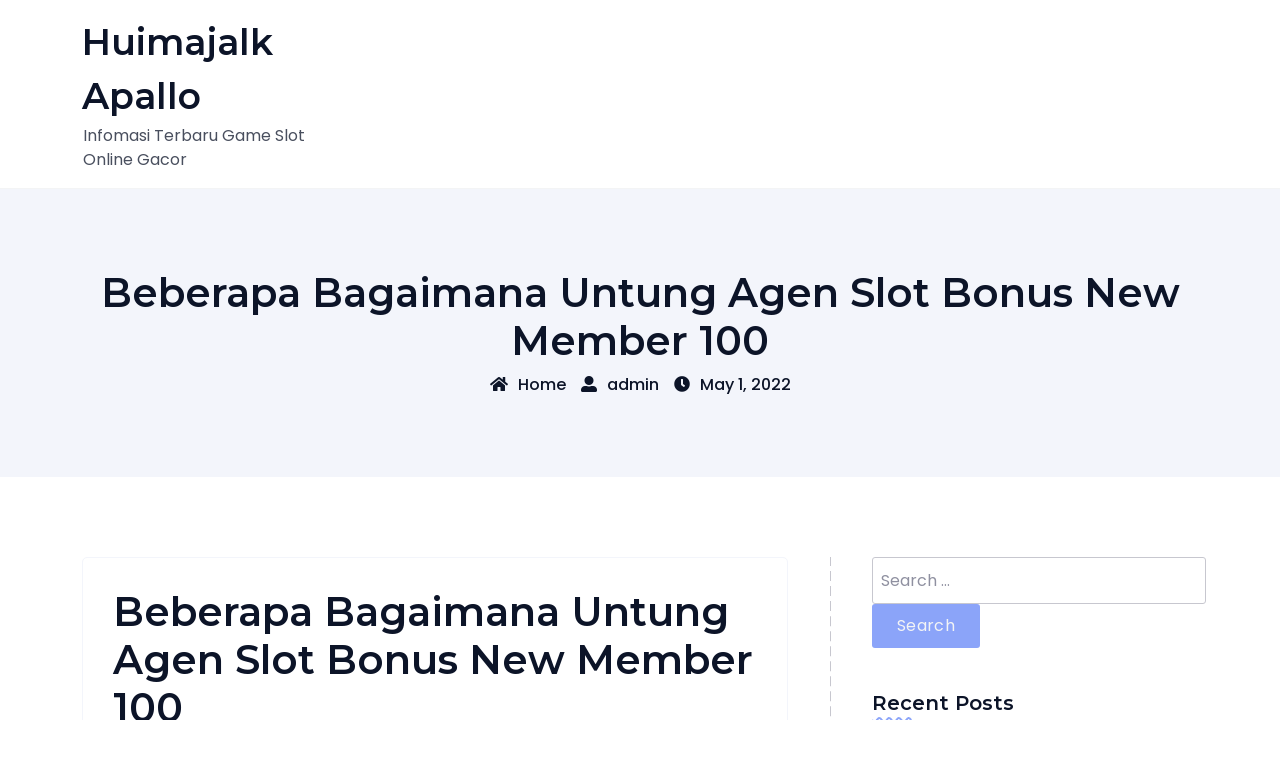

--- FILE ---
content_type: text/html; charset=UTF-8
request_url: https://huimajalkapallo.net/2022/05/01/beberapa-bagaimana-untung-agen-slot-bonus-new-member-100/
body_size: 9886
content:
<!doctype html>
<html lang="en-US">
<head>
	<meta charset="UTF-8">
	<meta name="viewport" content="width=device-width, initial-scale=1">
	<link rel="profile" href="https://gmpg.org/xfn/11">

	<title>Beberapa Bagaimana Untung Agen Slot Bonus New Member 100 &#8211; Huimajalk Apallo</title>
<meta name='robots' content='max-image-preview:large' />
<link rel='dns-prefetch' href='//fonts.googleapis.com' />
<link rel="alternate" type="application/rss+xml" title="Huimajalk Apallo &raquo; Feed" href="https://huimajalkapallo.net/feed/" />
<link rel="alternate" type="application/rss+xml" title="Huimajalk Apallo &raquo; Comments Feed" href="https://huimajalkapallo.net/comments/feed/" />
<link rel="alternate" type="application/rss+xml" title="Huimajalk Apallo &raquo; Beberapa Bagaimana Untung Agen Slot Bonus New Member 100 Comments Feed" href="https://huimajalkapallo.net/2022/05/01/beberapa-bagaimana-untung-agen-slot-bonus-new-member-100/feed/" />
<link rel="alternate" title="oEmbed (JSON)" type="application/json+oembed" href="https://huimajalkapallo.net/wp-json/oembed/1.0/embed?url=https%3A%2F%2Fhuimajalkapallo.net%2F2022%2F05%2F01%2Fbeberapa-bagaimana-untung-agen-slot-bonus-new-member-100%2F" />
<link rel="alternate" title="oEmbed (XML)" type="text/xml+oembed" href="https://huimajalkapallo.net/wp-json/oembed/1.0/embed?url=https%3A%2F%2Fhuimajalkapallo.net%2F2022%2F05%2F01%2Fbeberapa-bagaimana-untung-agen-slot-bonus-new-member-100%2F&#038;format=xml" />
<style id='wp-img-auto-sizes-contain-inline-css'>
img:is([sizes=auto i],[sizes^="auto," i]){contain-intrinsic-size:3000px 1500px}
/*# sourceURL=wp-img-auto-sizes-contain-inline-css */
</style>
<style id='wp-emoji-styles-inline-css'>

	img.wp-smiley, img.emoji {
		display: inline !important;
		border: none !important;
		box-shadow: none !important;
		height: 1em !important;
		width: 1em !important;
		margin: 0 0.07em !important;
		vertical-align: -0.1em !important;
		background: none !important;
		padding: 0 !important;
	}
/*# sourceURL=wp-emoji-styles-inline-css */
</style>
<style id='wp-block-library-inline-css'>
:root{--wp-block-synced-color:#7a00df;--wp-block-synced-color--rgb:122,0,223;--wp-bound-block-color:var(--wp-block-synced-color);--wp-editor-canvas-background:#ddd;--wp-admin-theme-color:#007cba;--wp-admin-theme-color--rgb:0,124,186;--wp-admin-theme-color-darker-10:#006ba1;--wp-admin-theme-color-darker-10--rgb:0,107,160.5;--wp-admin-theme-color-darker-20:#005a87;--wp-admin-theme-color-darker-20--rgb:0,90,135;--wp-admin-border-width-focus:2px}@media (min-resolution:192dpi){:root{--wp-admin-border-width-focus:1.5px}}.wp-element-button{cursor:pointer}:root .has-very-light-gray-background-color{background-color:#eee}:root .has-very-dark-gray-background-color{background-color:#313131}:root .has-very-light-gray-color{color:#eee}:root .has-very-dark-gray-color{color:#313131}:root .has-vivid-green-cyan-to-vivid-cyan-blue-gradient-background{background:linear-gradient(135deg,#00d084,#0693e3)}:root .has-purple-crush-gradient-background{background:linear-gradient(135deg,#34e2e4,#4721fb 50%,#ab1dfe)}:root .has-hazy-dawn-gradient-background{background:linear-gradient(135deg,#faaca8,#dad0ec)}:root .has-subdued-olive-gradient-background{background:linear-gradient(135deg,#fafae1,#67a671)}:root .has-atomic-cream-gradient-background{background:linear-gradient(135deg,#fdd79a,#004a59)}:root .has-nightshade-gradient-background{background:linear-gradient(135deg,#330968,#31cdcf)}:root .has-midnight-gradient-background{background:linear-gradient(135deg,#020381,#2874fc)}:root{--wp--preset--font-size--normal:16px;--wp--preset--font-size--huge:42px}.has-regular-font-size{font-size:1em}.has-larger-font-size{font-size:2.625em}.has-normal-font-size{font-size:var(--wp--preset--font-size--normal)}.has-huge-font-size{font-size:var(--wp--preset--font-size--huge)}.has-text-align-center{text-align:center}.has-text-align-left{text-align:left}.has-text-align-right{text-align:right}.has-fit-text{white-space:nowrap!important}#end-resizable-editor-section{display:none}.aligncenter{clear:both}.items-justified-left{justify-content:flex-start}.items-justified-center{justify-content:center}.items-justified-right{justify-content:flex-end}.items-justified-space-between{justify-content:space-between}.screen-reader-text{border:0;clip-path:inset(50%);height:1px;margin:-1px;overflow:hidden;padding:0;position:absolute;width:1px;word-wrap:normal!important}.screen-reader-text:focus{background-color:#ddd;clip-path:none;color:#444;display:block;font-size:1em;height:auto;left:5px;line-height:normal;padding:15px 23px 14px;text-decoration:none;top:5px;width:auto;z-index:100000}html :where(.has-border-color){border-style:solid}html :where([style*=border-top-color]){border-top-style:solid}html :where([style*=border-right-color]){border-right-style:solid}html :where([style*=border-bottom-color]){border-bottom-style:solid}html :where([style*=border-left-color]){border-left-style:solid}html :where([style*=border-width]){border-style:solid}html :where([style*=border-top-width]){border-top-style:solid}html :where([style*=border-right-width]){border-right-style:solid}html :where([style*=border-bottom-width]){border-bottom-style:solid}html :where([style*=border-left-width]){border-left-style:solid}html :where(img[class*=wp-image-]){height:auto;max-width:100%}:where(figure){margin:0 0 1em}html :where(.is-position-sticky){--wp-admin--admin-bar--position-offset:var(--wp-admin--admin-bar--height,0px)}@media screen and (max-width:600px){html :where(.is-position-sticky){--wp-admin--admin-bar--position-offset:0px}}

/*# sourceURL=wp-block-library-inline-css */
</style><style id='global-styles-inline-css'>
:root{--wp--preset--aspect-ratio--square: 1;--wp--preset--aspect-ratio--4-3: 4/3;--wp--preset--aspect-ratio--3-4: 3/4;--wp--preset--aspect-ratio--3-2: 3/2;--wp--preset--aspect-ratio--2-3: 2/3;--wp--preset--aspect-ratio--16-9: 16/9;--wp--preset--aspect-ratio--9-16: 9/16;--wp--preset--color--black: #000000;--wp--preset--color--cyan-bluish-gray: #abb8c3;--wp--preset--color--white: #ffffff;--wp--preset--color--pale-pink: #f78da7;--wp--preset--color--vivid-red: #cf2e2e;--wp--preset--color--luminous-vivid-orange: #ff6900;--wp--preset--color--luminous-vivid-amber: #fcb900;--wp--preset--color--light-green-cyan: #7bdcb5;--wp--preset--color--vivid-green-cyan: #00d084;--wp--preset--color--pale-cyan-blue: #8ed1fc;--wp--preset--color--vivid-cyan-blue: #0693e3;--wp--preset--color--vivid-purple: #9b51e0;--wp--preset--gradient--vivid-cyan-blue-to-vivid-purple: linear-gradient(135deg,rgb(6,147,227) 0%,rgb(155,81,224) 100%);--wp--preset--gradient--light-green-cyan-to-vivid-green-cyan: linear-gradient(135deg,rgb(122,220,180) 0%,rgb(0,208,130) 100%);--wp--preset--gradient--luminous-vivid-amber-to-luminous-vivid-orange: linear-gradient(135deg,rgb(252,185,0) 0%,rgb(255,105,0) 100%);--wp--preset--gradient--luminous-vivid-orange-to-vivid-red: linear-gradient(135deg,rgb(255,105,0) 0%,rgb(207,46,46) 100%);--wp--preset--gradient--very-light-gray-to-cyan-bluish-gray: linear-gradient(135deg,rgb(238,238,238) 0%,rgb(169,184,195) 100%);--wp--preset--gradient--cool-to-warm-spectrum: linear-gradient(135deg,rgb(74,234,220) 0%,rgb(151,120,209) 20%,rgb(207,42,186) 40%,rgb(238,44,130) 60%,rgb(251,105,98) 80%,rgb(254,248,76) 100%);--wp--preset--gradient--blush-light-purple: linear-gradient(135deg,rgb(255,206,236) 0%,rgb(152,150,240) 100%);--wp--preset--gradient--blush-bordeaux: linear-gradient(135deg,rgb(254,205,165) 0%,rgb(254,45,45) 50%,rgb(107,0,62) 100%);--wp--preset--gradient--luminous-dusk: linear-gradient(135deg,rgb(255,203,112) 0%,rgb(199,81,192) 50%,rgb(65,88,208) 100%);--wp--preset--gradient--pale-ocean: linear-gradient(135deg,rgb(255,245,203) 0%,rgb(182,227,212) 50%,rgb(51,167,181) 100%);--wp--preset--gradient--electric-grass: linear-gradient(135deg,rgb(202,248,128) 0%,rgb(113,206,126) 100%);--wp--preset--gradient--midnight: linear-gradient(135deg,rgb(2,3,129) 0%,rgb(40,116,252) 100%);--wp--preset--font-size--small: 13px;--wp--preset--font-size--medium: 20px;--wp--preset--font-size--large: 36px;--wp--preset--font-size--x-large: 42px;--wp--preset--spacing--20: 0.44rem;--wp--preset--spacing--30: 0.67rem;--wp--preset--spacing--40: 1rem;--wp--preset--spacing--50: 1.5rem;--wp--preset--spacing--60: 2.25rem;--wp--preset--spacing--70: 3.38rem;--wp--preset--spacing--80: 5.06rem;--wp--preset--shadow--natural: 6px 6px 9px rgba(0, 0, 0, 0.2);--wp--preset--shadow--deep: 12px 12px 50px rgba(0, 0, 0, 0.4);--wp--preset--shadow--sharp: 6px 6px 0px rgba(0, 0, 0, 0.2);--wp--preset--shadow--outlined: 6px 6px 0px -3px rgb(255, 255, 255), 6px 6px rgb(0, 0, 0);--wp--preset--shadow--crisp: 6px 6px 0px rgb(0, 0, 0);}:where(.is-layout-flex){gap: 0.5em;}:where(.is-layout-grid){gap: 0.5em;}body .is-layout-flex{display: flex;}.is-layout-flex{flex-wrap: wrap;align-items: center;}.is-layout-flex > :is(*, div){margin: 0;}body .is-layout-grid{display: grid;}.is-layout-grid > :is(*, div){margin: 0;}:where(.wp-block-columns.is-layout-flex){gap: 2em;}:where(.wp-block-columns.is-layout-grid){gap: 2em;}:where(.wp-block-post-template.is-layout-flex){gap: 1.25em;}:where(.wp-block-post-template.is-layout-grid){gap: 1.25em;}.has-black-color{color: var(--wp--preset--color--black) !important;}.has-cyan-bluish-gray-color{color: var(--wp--preset--color--cyan-bluish-gray) !important;}.has-white-color{color: var(--wp--preset--color--white) !important;}.has-pale-pink-color{color: var(--wp--preset--color--pale-pink) !important;}.has-vivid-red-color{color: var(--wp--preset--color--vivid-red) !important;}.has-luminous-vivid-orange-color{color: var(--wp--preset--color--luminous-vivid-orange) !important;}.has-luminous-vivid-amber-color{color: var(--wp--preset--color--luminous-vivid-amber) !important;}.has-light-green-cyan-color{color: var(--wp--preset--color--light-green-cyan) !important;}.has-vivid-green-cyan-color{color: var(--wp--preset--color--vivid-green-cyan) !important;}.has-pale-cyan-blue-color{color: var(--wp--preset--color--pale-cyan-blue) !important;}.has-vivid-cyan-blue-color{color: var(--wp--preset--color--vivid-cyan-blue) !important;}.has-vivid-purple-color{color: var(--wp--preset--color--vivid-purple) !important;}.has-black-background-color{background-color: var(--wp--preset--color--black) !important;}.has-cyan-bluish-gray-background-color{background-color: var(--wp--preset--color--cyan-bluish-gray) !important;}.has-white-background-color{background-color: var(--wp--preset--color--white) !important;}.has-pale-pink-background-color{background-color: var(--wp--preset--color--pale-pink) !important;}.has-vivid-red-background-color{background-color: var(--wp--preset--color--vivid-red) !important;}.has-luminous-vivid-orange-background-color{background-color: var(--wp--preset--color--luminous-vivid-orange) !important;}.has-luminous-vivid-amber-background-color{background-color: var(--wp--preset--color--luminous-vivid-amber) !important;}.has-light-green-cyan-background-color{background-color: var(--wp--preset--color--light-green-cyan) !important;}.has-vivid-green-cyan-background-color{background-color: var(--wp--preset--color--vivid-green-cyan) !important;}.has-pale-cyan-blue-background-color{background-color: var(--wp--preset--color--pale-cyan-blue) !important;}.has-vivid-cyan-blue-background-color{background-color: var(--wp--preset--color--vivid-cyan-blue) !important;}.has-vivid-purple-background-color{background-color: var(--wp--preset--color--vivid-purple) !important;}.has-black-border-color{border-color: var(--wp--preset--color--black) !important;}.has-cyan-bluish-gray-border-color{border-color: var(--wp--preset--color--cyan-bluish-gray) !important;}.has-white-border-color{border-color: var(--wp--preset--color--white) !important;}.has-pale-pink-border-color{border-color: var(--wp--preset--color--pale-pink) !important;}.has-vivid-red-border-color{border-color: var(--wp--preset--color--vivid-red) !important;}.has-luminous-vivid-orange-border-color{border-color: var(--wp--preset--color--luminous-vivid-orange) !important;}.has-luminous-vivid-amber-border-color{border-color: var(--wp--preset--color--luminous-vivid-amber) !important;}.has-light-green-cyan-border-color{border-color: var(--wp--preset--color--light-green-cyan) !important;}.has-vivid-green-cyan-border-color{border-color: var(--wp--preset--color--vivid-green-cyan) !important;}.has-pale-cyan-blue-border-color{border-color: var(--wp--preset--color--pale-cyan-blue) !important;}.has-vivid-cyan-blue-border-color{border-color: var(--wp--preset--color--vivid-cyan-blue) !important;}.has-vivid-purple-border-color{border-color: var(--wp--preset--color--vivid-purple) !important;}.has-vivid-cyan-blue-to-vivid-purple-gradient-background{background: var(--wp--preset--gradient--vivid-cyan-blue-to-vivid-purple) !important;}.has-light-green-cyan-to-vivid-green-cyan-gradient-background{background: var(--wp--preset--gradient--light-green-cyan-to-vivid-green-cyan) !important;}.has-luminous-vivid-amber-to-luminous-vivid-orange-gradient-background{background: var(--wp--preset--gradient--luminous-vivid-amber-to-luminous-vivid-orange) !important;}.has-luminous-vivid-orange-to-vivid-red-gradient-background{background: var(--wp--preset--gradient--luminous-vivid-orange-to-vivid-red) !important;}.has-very-light-gray-to-cyan-bluish-gray-gradient-background{background: var(--wp--preset--gradient--very-light-gray-to-cyan-bluish-gray) !important;}.has-cool-to-warm-spectrum-gradient-background{background: var(--wp--preset--gradient--cool-to-warm-spectrum) !important;}.has-blush-light-purple-gradient-background{background: var(--wp--preset--gradient--blush-light-purple) !important;}.has-blush-bordeaux-gradient-background{background: var(--wp--preset--gradient--blush-bordeaux) !important;}.has-luminous-dusk-gradient-background{background: var(--wp--preset--gradient--luminous-dusk) !important;}.has-pale-ocean-gradient-background{background: var(--wp--preset--gradient--pale-ocean) !important;}.has-electric-grass-gradient-background{background: var(--wp--preset--gradient--electric-grass) !important;}.has-midnight-gradient-background{background: var(--wp--preset--gradient--midnight) !important;}.has-small-font-size{font-size: var(--wp--preset--font-size--small) !important;}.has-medium-font-size{font-size: var(--wp--preset--font-size--medium) !important;}.has-large-font-size{font-size: var(--wp--preset--font-size--large) !important;}.has-x-large-font-size{font-size: var(--wp--preset--font-size--x-large) !important;}
/*# sourceURL=global-styles-inline-css */
</style>

<style id='classic-theme-styles-inline-css'>
/*! This file is auto-generated */
.wp-block-button__link{color:#fff;background-color:#32373c;border-radius:9999px;box-shadow:none;text-decoration:none;padding:calc(.667em + 2px) calc(1.333em + 2px);font-size:1.125em}.wp-block-file__button{background:#32373c;color:#fff;text-decoration:none}
/*# sourceURL=/wp-includes/css/classic-themes.min.css */
</style>
<link rel='stylesheet' id='bootstrap-css' href='https://huimajalkapallo.net/wp-content/themes/leopard/assets/css/bootstrap.min.css' media='all' />
<link rel='stylesheet' id='fontawesome-5-css' href='https://huimajalkapallo.net/wp-content/themes/leopard/assets/css/all.min.css' media='all' />
<link rel='stylesheet' id='leopard-fonts-css' href='https://fonts.googleapis.com/css?family=Poppins%3A200%2C300%2C400%2C500%2C600%7CMontserrat%3A400%2C500%2C600%2C700%2C800%2C900&#038;display=swap&#038;subset=latin%2Clatin-ext' media='all' />
<link rel='stylesheet' id='leopard-style-css' href='https://huimajalkapallo.net/wp-content/themes/leopard/style.css?ver=1.0.2' media='all' />
<link rel='stylesheet' id='leopard-main-style-css' href='https://huimajalkapallo.net/wp-content/themes/leopard/assets/css/leopard-style.css?ver=1.0.2' media='all' />
<link rel='stylesheet' id='leopard-responsive-css' href='https://huimajalkapallo.net/wp-content/themes/leopard/assets/css/responsive.css' media='all' />
<script src="https://huimajalkapallo.net/wp-includes/js/jquery/jquery.min.js?ver=3.7.1" id="jquery-core-js"></script>
<script src="https://huimajalkapallo.net/wp-includes/js/jquery/jquery-migrate.min.js?ver=3.4.1" id="jquery-migrate-js"></script>
<link rel="https://api.w.org/" href="https://huimajalkapallo.net/wp-json/" /><link rel="alternate" title="JSON" type="application/json" href="https://huimajalkapallo.net/wp-json/wp/v2/posts/1024" /><link rel="EditURI" type="application/rsd+xml" title="RSD" href="https://huimajalkapallo.net/xmlrpc.php?rsd" />
<meta name="generator" content="WordPress 6.9" />
<link rel="canonical" href="https://huimajalkapallo.net/2022/05/01/beberapa-bagaimana-untung-agen-slot-bonus-new-member-100/" />
<link rel='shortlink' href='https://huimajalkapallo.net/?p=1024' />
<link rel="pingback" href="https://huimajalkapallo.net/xmlrpc.php"></head>

<body class="wp-singular post-template-default single single-post postid-1024 single-format-standard wp-theme-leopard lprd-sidebar-enable lprd-right-sidebar">
			<div class="lprd-preloader">
				<div class="dash uno"></div>
				<div class="dash dos"></div>
				<div class="dash tres"></div>
				<div class="dash cuatro"></div>
			</div>

		
<a class="skip-link screen-reader-text" href="#primary">Skip to content</a>

<header id="masthead" class="lprd-header-area site-header">
	<div class="container">
		<div class="row justify-content-between align-items-center">
			<div class="col-lg-3 col-md-6 col-8">
				<div class="site-branding">
											<h2 class="site-title"><a href="https://huimajalkapallo.net/" title="Huimajalk Apallo" itemprop="url">Huimajalk Apallo</a></h2>
						<div class="site-description">Infomasi Terbaru Game Slot Online Gacor</div>									</div><!-- .site-branding -->
			</div>
			<div class="col-lg-6 col-md-6 col-4 menu-toggle-area">
				<button class="menu-toggle" aria-controls="primary-menu" aria-expanded="false"><i class="fas fa-bars"></i></button>
			</div>
			<div class="col-lg-9 col-md-12 col-12 lprd-menu-area">

				<nav id="site-navigation" class="main-navigation hidden-mobile">

					<div id="primary-menu" class="lprd-menu menu nav-menu"></div>
					<button class="screen-reader-text lprd-menu-close"><i class="fas fa-times"></i></button>
				</nav><!-- #site-navigation -->
			</div>
		</div>
	</div>
</header><!-- #masthead -->

	<div class="lprd-breadcrumbs-area">
		<div class="container">
			<div class="row">
				<div class="col-12">
					<div class="lprd-breadcrumbs">
													<h1 class="lprd-breadcrumbs-title">Beberapa Bagaimana Untung Agen Slot Bonus New Member 100</h1>
							<div class="lprd-breadcrumbs-meta">
								<a class="active" href="https://huimajalkapallo.net"><i class="fas fa-home"></i>Home</a><a class="lprd--post-author-text author vcard" href="https://huimajalkapallo.net/author/admin/"><i class="fas fa-user-alt"></i>admin</a><a class="lprd--post-date-text" href="https://huimajalkapallo.net/2022/05/01/beberapa-bagaimana-untung-agen-slot-bonus-new-member-100/" rel="bookmark"><i class="fas fa-clock"></i><time class="entry-date published updated" datetime="2022-05-01T18:30:21+00:00">May 1, 2022</time></a>							</div>
						
					</div>
				</div>
			</div>
		</div>
	</div>

<div id="primary" class="lprd-single-post lprd-blog-page site-main">
	<div class="container">
		<div class="row">
			<div class="col-lg-8 offset-lg-0 col-md-10 offset-md-1 col-sm-12 offset-sm-0">
				<div class="lprd-default-page-container">
					
<article id="post-1024" class="lprd-single-post-item post-1024 post type-post status-publish format-standard hentry category-judi-online tag-bandar-judi-4d">


			<header class="entry-header">
			<h1 class="entry-title">Beberapa Bagaimana Untung Agen Slot Bonus New Member 100</h1>			<div class="entry-meta">
				<a class="lprd--post-date-text" href="https://huimajalkapallo.net/2022/05/01/beberapa-bagaimana-untung-agen-slot-bonus-new-member-100/" rel="bookmark"><i class="fas fa-clock"></i><time class="entry-date published updated" datetime="2022-05-01T18:30:21+00:00">May 1, 2022</time></a><a class="lprd--post-author-text author vcard" href="https://huimajalkapallo.net/author/admin/"><i class="fas fa-user-alt"></i>admin</a>			</div>
		</header><!-- .entry-header -->
	
	
	<div class="entry-content">
		<p>Main-main game judi slot online tentu saja bisa mendatangkan keuntungan yang berlipat-lipat bagi para membernya. Memang dalam games ini siapa yang tidak ingin menang dan mengetahui cara menang main judi online dengan mudah, pastinya seluruhnya orang yang bermain judi online di web judi online terpercaya ingin mendapati kemenangan dan membawa pulang banyak keuntungan. Di Indonesia saja tidak bisa kita pungkiri bahwa banyak sekali agen-agen judi yang sedia dan diimbangi dengan sejumlah pecinta dari masyarakat Indonesia.</p>
<p>Menangkan Game Slot Deposit Pulsa 10rb Tanpa Potongan Dengan Rahasia Berikut Ini</p>
<p>Bagi mereka dalam main-main judi online ini orientasinya hanyalah kemenangan dan keuntungan, sehingga tidak jarang bagi mereka utk melakukan segala cara supaya dapat memenangkan permainan ini salah satunya dengan berlatih cukup keras dan menonton pengalaman-pengalaman dari ahli judi Yang lain Lalu di artikel ini akan diulas bagaimana tata cara cara menang main judi online di web judi terpercaya Indonesia yang pastinya akan menolong Anda utk bermain dengan lebih professional dan meningkatkan peluang buat menang. Ini dia ulasannya.</p>
<p>Main Di Situs Yang Terpercaya</p>
<p>Dalam main game judi online tentu saja Anda harus main-main di web yang terpercaya, karena hal ini mengenai kejujuran dalam main-main dan keamanan akun Anda. Kenapa Anda mesti memilah – milih web yang akan Anda gunakan, ini karena sejumlah situs judi online terpercaya yang sangat banyak dan munculnya situs-situs baru sehingga rawan terjadinya kemunculan situs palsu yang jika Anda memanfaatkan website palsu ini maka akan memberikan resiko buruk bagi Anda contohnya penipuan atau Anda tidak bisa memperoleh kesempatan menang yang banyak. Biasanya di website – situs game judi online Anda akan mendapatkan banyak peluang menang sehingga ini yaitu hal yang harus saksikan dalam pilih web terpercaya agar Anda bisa merasakan keuntungan saat main game judi.</p>
<p>Pilih Jenis Games Yang Mudah</p>
<p>Umumnya di situs-situs game judi slot online Anda akan memperoleh fasilitas berupa disediakannya Beraneka permainan judi yang bisa Anda mainkan. Buat itu sebelum Anda Main Anda harus pilih permainan mana yang paling mudah dan paling Anda kuasai supaya Anda bisa memperoleh kesempatan menang dengan mudah. Karena dengan memilih games yang sudah Anda kuasai maka Anda dapat dengan mudah mengatur taktik untuk mengalahkan lawan. Namun tidak ada salahnya apabila Anda ingin melakukan games yang baru buat meraih pengalaman yang baru, tapi Anda harus siap dengan mungkin paling buruk merupakan kalah. Jadi apabila Anda orientasinya buat menang dan meraih untung mungkin main di game yang sudah Anda kuasai ialah solusinya.</p>
<p>Pilih Meja Permainan Dengan cara Tepat</p>
<p>Memilih meja atau room pada games judi online terpercaya yakni hal yang butuh diperhatikan. Karena kalau Anda salah dalam pemilihan meja atau room sehingga akan sangat berdampak bagi prosentase kemenangan yang akan Anda dapatkan. Di awal permainan Anda akan disuguhkan dengan beragam macam pilihan room atau meja yang sudah disediakan, Anda tinggal memilih mana room atau meja yang serasi utk Anda gunakan.</p>
<p>Perhatikan Trik Lawan</p>
<p>Dengan cara memperhatikan trik yang difungsikan oleh lawan itu akan meminimalisir Anda akan tertipu oleh trik-trik tipuan lawan Anda. jangan terlampaui sibuk memperhatikan cara yang Anda gunakan sendiri, sehingga Anda bisa jadi lalai dalam cara yang dimanfaatkan oleh lawan Anda. Kebanyakan para pemain slot online tentunya ingin mendapatkan kemenangan. Oleh sebab itu, akan lebih baik seandainya mereka bermain dengan hati-hati.</p>
<p>Pandai Menjalankan Modal</p>
<p>Saat Anda main di situs judi online terpercaya Anda mesti bijak dalam mengelola aset Anda. Janganlah sampai Anda tergiur buat mengeluarkan dana atau modal sejumlah Banyaknya karena ambisi buat menang.</p>
	</div><!-- .entry-content -->

	<footer class="entry-footer">
		<div class="cat-links"><span>Categories: </span> <a href="https://huimajalkapallo.net/category/judi-online/" rel="category tag">Judi Online</a></div><div class="tags-links"><span>Tags: </span> <a href="https://huimajalkapallo.net/tag/bandar-judi-4d/" rel="tag">Bandar Judi 4d</a></div>			</footer><!-- .entry-footer -->

</article><!-- #post-1024 -->

	<nav class="navigation post-navigation" aria-label="Posts">
		<h2 class="screen-reader-text">Post navigation</h2>
		<div class="nav-links"><div class="nav-previous"><a href="https://huimajalkapallo.net/2022/05/01/inilah-bagaimana-menguntungkan-slot-joker-deposit-pulsa-10rb-tanpa-potongan/" rel="prev"><span class="nav-subtitle">Previous:</span> <span class="nav-title">Inilah Bagaimana Menguntungkan Slot Joker Deposit Pulsa 10rb Tanpa Potongan</span></a></div><div class="nav-next"><a href="https://huimajalkapallo.net/2022/05/02/inilah-rahasia-menang-poker-online-deposit-10rb/" rel="next"><span class="nav-subtitle">Next:</span> <span class="nav-title">Inilah Rahasia Menang Poker Online Deposit 10rb</span></a></div></div>
	</nav>
<div id="comments" class="comments-area">

		<div id="respond" class="comment-respond">
		<h3 id="reply-title" class="comment-reply-title">Leave a Reply <small><a rel="nofollow" id="cancel-comment-reply-link" href="/2022/05/01/beberapa-bagaimana-untung-agen-slot-bonus-new-member-100/#respond" style="display:none;">Cancel reply</a></small></h3><form action="https://huimajalkapallo.net/wp-comments-post.php" method="post" id="commentform" class="comment-form"><p class="comment-notes"><span id="email-notes">Your email address will not be published.</span> <span class="required-field-message">Required fields are marked <span class="required">*</span></span></p><p class="comment-form-comment"><label for="comment">Comment <span class="required">*</span></label> <textarea id="comment" name="comment" cols="45" rows="8" maxlength="65525" required></textarea></p><p class="comment-form-author"><label for="author">Name <span class="required">*</span></label> <input id="author" name="author" type="text" value="" size="30" maxlength="245" autocomplete="name" required /></p>
<p class="comment-form-email"><label for="email">Email <span class="required">*</span></label> <input id="email" name="email" type="email" value="" size="30" maxlength="100" aria-describedby="email-notes" autocomplete="email" required /></p>
<p class="comment-form-url"><label for="url">Website</label> <input id="url" name="url" type="url" value="" size="30" maxlength="200" autocomplete="url" /></p>
<p class="comment-form-cookies-consent"><input id="wp-comment-cookies-consent" name="wp-comment-cookies-consent" type="checkbox" value="yes" /> <label for="wp-comment-cookies-consent">Save my name, email, and website in this browser for the next time I comment.</label></p>
<p class="form-submit"><input name="submit" type="submit" id="submit" class="submit" value="Post Comment" /> <input type='hidden' name='comment_post_ID' value='1024' id='comment_post_ID' />
<input type='hidden' name='comment_parent' id='comment_parent' value='0' />
</p></form>	</div><!-- #respond -->
	
</div><!-- #comments -->
				</div>
			</div>

				<div class="col-lg-4 offset-lg-0 col-md-10 offset-md-1 col-sm-12 offset-sm-0 lprd-sidebar-border">
	<aside id="secondary" class="lprd-sidebar">
		<section id="search-2" class="widget widget_search"><form role="search" method="get" class="search-form" action="https://huimajalkapallo.net/">
				<label>
					<span class="screen-reader-text">Search for:</span>
					<input type="search" class="search-field" placeholder="Search &hellip;" value="" name="s" />
				</label>
				<input type="submit" class="search-submit" value="Search" />
			</form></section>
		<section id="recent-posts-2" class="widget widget_recent_entries">
		<div class="lprd-widget-title"><h2 class="widget-title">Recent Posts</h2></div>
		<ul>
											<li>
					<a href="https://huimajalkapallo.net/2024/03/12/8-bocoran-provider-slot-online-paling-gacor-hari-ini-terpercaya/">8 Bocoran Provider Slot Online Paling Gacor Hari Ini Terpercaya</a>
									</li>
											<li>
					<a href="https://huimajalkapallo.net/2022/05/22/beberapa-rahasia-menguntungkan-deposit-pulsa-slot/">Beberapa Rahasia Menguntungkan Deposit Pulsa Slot</a>
									</li>
											<li>
					<a href="https://huimajalkapallo.net/2022/05/22/beberapa-bagaimana-menguntungkan-slot-joker-deposit-pulsa-10rb-tanpa-potongan/">Beberapa Bagaimana Menguntungkan Slot Joker Deposit Pulsa 10rb Tanpa Potongan</a>
									</li>
											<li>
					<a href="https://huimajalkapallo.net/2022/05/22/sebagian-rahasia-menguntungkan-slot-joker-deposit-pulsa-tanpa-potongan/">Sebagian Rahasia Menguntungkan Slot Joker Deposit Pulsa Tanpa Potongan</a>
									</li>
											<li>
					<a href="https://huimajalkapallo.net/2022/05/21/beberapa-bagaimana-untung-slot-deposit-pulsa-indosat/">Beberapa Bagaimana Untung Slot Deposit Pulsa Indosat</a>
									</li>
					</ul>

		</section><section id="categories-2" class="widget widget_categories"><div class="lprd-widget-title"><h2 class="widget-title">Categories</h2></div>
			<ul>
					<li class="cat-item cat-item-1"><a href="https://huimajalkapallo.net/category/judi-online/">Judi Online</a>
</li>
			</ul>

			</section><section id="custom_html-2" class="widget_text widget widget_custom_html"><div class="textwidget custom-html-widget"><a href="https://breakingthelogjam.org">slot gacor</a></div></section><section id="custom_html-3" class="widget_text widget widget_custom_html"><div class="textwidget custom-html-widget"><a href="https://mycashbacksurveys.com/">boz388</a></div></section><section id="custom_html-4" class="widget_text widget widget_custom_html"><div class="textwidget custom-html-widget"><a href="https://la-carpet-mattress-cleaning.com/">bo togel terpercaya</a></div></section><section id="custom_html-5" class="widget_text widget widget_custom_html"><div class="textwidget custom-html-widget"><a href="https://janpac.com/">judi slot</a></div></section><section id="custom_html-6" class="widget_text widget widget_custom_html"><div class="textwidget custom-html-widget"><a href="https://newbizminn.com/">situs slot gacor</a></div></section><section id="custom_html-7" class="widget_text widget widget_custom_html"><div class="textwidget custom-html-widget"><a href="https://sildenafilfp.com/">agen slot online</a></div></section><section id="custom_html-8" class="widget_text widget widget_custom_html"><div class="textwidget custom-html-widget"><a href="https://aqualifestyle-france.com/">daftar slot online</a></div></section><section id="custom_html-9" class="widget_text widget widget_custom_html"><div class="textwidget custom-html-widget"><a href="https://posekretu.net/">judi slot88</a>
<br>
<a href="https://data.waykanankab.go.id/wp-includes/seputaran/">slot thailand</a>
</div></section>	</aside><!-- #secondary -->
</div>

		</div>
	</div>
</div><!-- #main -->


<footer id="lprd-footer" class="site-footer lprd-footer-section">
		<div class="lprd-footer-copyright-area">
		<div class="container">
			<div class="row">
				<div class="col-lg-12">
					
<!-- .site-info -->
				</div>
			</div>
		</div>
	</div> <!--	lprd_footer_copyright_area END-->
</footer>

<script type="speculationrules">
{"prefetch":[{"source":"document","where":{"and":[{"href_matches":"/*"},{"not":{"href_matches":["/wp-*.php","/wp-admin/*","/wp-content/uploads/*","/wp-content/*","/wp-content/plugins/*","/wp-content/themes/leopard/*","/*\\?(.+)"]}},{"not":{"selector_matches":"a[rel~=\"nofollow\"]"}},{"not":{"selector_matches":".no-prefetch, .no-prefetch a"}}]},"eagerness":"conservative"}]}
</script>
<script src="https://huimajalkapallo.net/wp-content/themes/leopard/assets/js/navigation.js?ver=1.0.2" id="leopard-navigation-js"></script>
<script id="leopard-main-js-js-extra">
var leopard_localize = {"theme_url":"https://huimajalkapallo.net","theme_directory":"https://huimajalkapallo.net/wp-content/themes/leopard","ajax_url":"https://huimajalkapallo.net/wp-admin/admin-ajax.php"};
//# sourceURL=leopard-main-js-js-extra
</script>
<script src="https://huimajalkapallo.net/wp-content/themes/leopard/assets/js/leopard-main.js?ver=6.9" id="leopard-main-js-js"></script>
<script src="https://huimajalkapallo.net/wp-includes/js/comment-reply.min.js?ver=6.9" id="comment-reply-js" async data-wp-strategy="async" fetchpriority="low"></script>
<script id="wp-emoji-settings" type="application/json">
{"baseUrl":"https://s.w.org/images/core/emoji/17.0.2/72x72/","ext":".png","svgUrl":"https://s.w.org/images/core/emoji/17.0.2/svg/","svgExt":".svg","source":{"concatemoji":"https://huimajalkapallo.net/wp-includes/js/wp-emoji-release.min.js?ver=6.9"}}
</script>
<script type="module">
/*! This file is auto-generated */
const a=JSON.parse(document.getElementById("wp-emoji-settings").textContent),o=(window._wpemojiSettings=a,"wpEmojiSettingsSupports"),s=["flag","emoji"];function i(e){try{var t={supportTests:e,timestamp:(new Date).valueOf()};sessionStorage.setItem(o,JSON.stringify(t))}catch(e){}}function c(e,t,n){e.clearRect(0,0,e.canvas.width,e.canvas.height),e.fillText(t,0,0);t=new Uint32Array(e.getImageData(0,0,e.canvas.width,e.canvas.height).data);e.clearRect(0,0,e.canvas.width,e.canvas.height),e.fillText(n,0,0);const a=new Uint32Array(e.getImageData(0,0,e.canvas.width,e.canvas.height).data);return t.every((e,t)=>e===a[t])}function p(e,t){e.clearRect(0,0,e.canvas.width,e.canvas.height),e.fillText(t,0,0);var n=e.getImageData(16,16,1,1);for(let e=0;e<n.data.length;e++)if(0!==n.data[e])return!1;return!0}function u(e,t,n,a){switch(t){case"flag":return n(e,"\ud83c\udff3\ufe0f\u200d\u26a7\ufe0f","\ud83c\udff3\ufe0f\u200b\u26a7\ufe0f")?!1:!n(e,"\ud83c\udde8\ud83c\uddf6","\ud83c\udde8\u200b\ud83c\uddf6")&&!n(e,"\ud83c\udff4\udb40\udc67\udb40\udc62\udb40\udc65\udb40\udc6e\udb40\udc67\udb40\udc7f","\ud83c\udff4\u200b\udb40\udc67\u200b\udb40\udc62\u200b\udb40\udc65\u200b\udb40\udc6e\u200b\udb40\udc67\u200b\udb40\udc7f");case"emoji":return!a(e,"\ud83e\u1fac8")}return!1}function f(e,t,n,a){let r;const o=(r="undefined"!=typeof WorkerGlobalScope&&self instanceof WorkerGlobalScope?new OffscreenCanvas(300,150):document.createElement("canvas")).getContext("2d",{willReadFrequently:!0}),s=(o.textBaseline="top",o.font="600 32px Arial",{});return e.forEach(e=>{s[e]=t(o,e,n,a)}),s}function r(e){var t=document.createElement("script");t.src=e,t.defer=!0,document.head.appendChild(t)}a.supports={everything:!0,everythingExceptFlag:!0},new Promise(t=>{let n=function(){try{var e=JSON.parse(sessionStorage.getItem(o));if("object"==typeof e&&"number"==typeof e.timestamp&&(new Date).valueOf()<e.timestamp+604800&&"object"==typeof e.supportTests)return e.supportTests}catch(e){}return null}();if(!n){if("undefined"!=typeof Worker&&"undefined"!=typeof OffscreenCanvas&&"undefined"!=typeof URL&&URL.createObjectURL&&"undefined"!=typeof Blob)try{var e="postMessage("+f.toString()+"("+[JSON.stringify(s),u.toString(),c.toString(),p.toString()].join(",")+"));",a=new Blob([e],{type:"text/javascript"});const r=new Worker(URL.createObjectURL(a),{name:"wpTestEmojiSupports"});return void(r.onmessage=e=>{i(n=e.data),r.terminate(),t(n)})}catch(e){}i(n=f(s,u,c,p))}t(n)}).then(e=>{for(const n in e)a.supports[n]=e[n],a.supports.everything=a.supports.everything&&a.supports[n],"flag"!==n&&(a.supports.everythingExceptFlag=a.supports.everythingExceptFlag&&a.supports[n]);var t;a.supports.everythingExceptFlag=a.supports.everythingExceptFlag&&!a.supports.flag,a.supports.everything||((t=a.source||{}).concatemoji?r(t.concatemoji):t.wpemoji&&t.twemoji&&(r(t.twemoji),r(t.wpemoji)))});
//# sourceURL=https://huimajalkapallo.net/wp-includes/js/wp-emoji-loader.min.js
</script>

<script defer src="https://static.cloudflareinsights.com/beacon.min.js/vcd15cbe7772f49c399c6a5babf22c1241717689176015" integrity="sha512-ZpsOmlRQV6y907TI0dKBHq9Md29nnaEIPlkf84rnaERnq6zvWvPUqr2ft8M1aS28oN72PdrCzSjY4U6VaAw1EQ==" data-cf-beacon='{"version":"2024.11.0","token":"5dc472278e3b4bea9022b6a500409f19","r":1,"server_timing":{"name":{"cfCacheStatus":true,"cfEdge":true,"cfExtPri":true,"cfL4":true,"cfOrigin":true,"cfSpeedBrain":true},"location_startswith":null}}' crossorigin="anonymous"></script>
</body>
</html>
